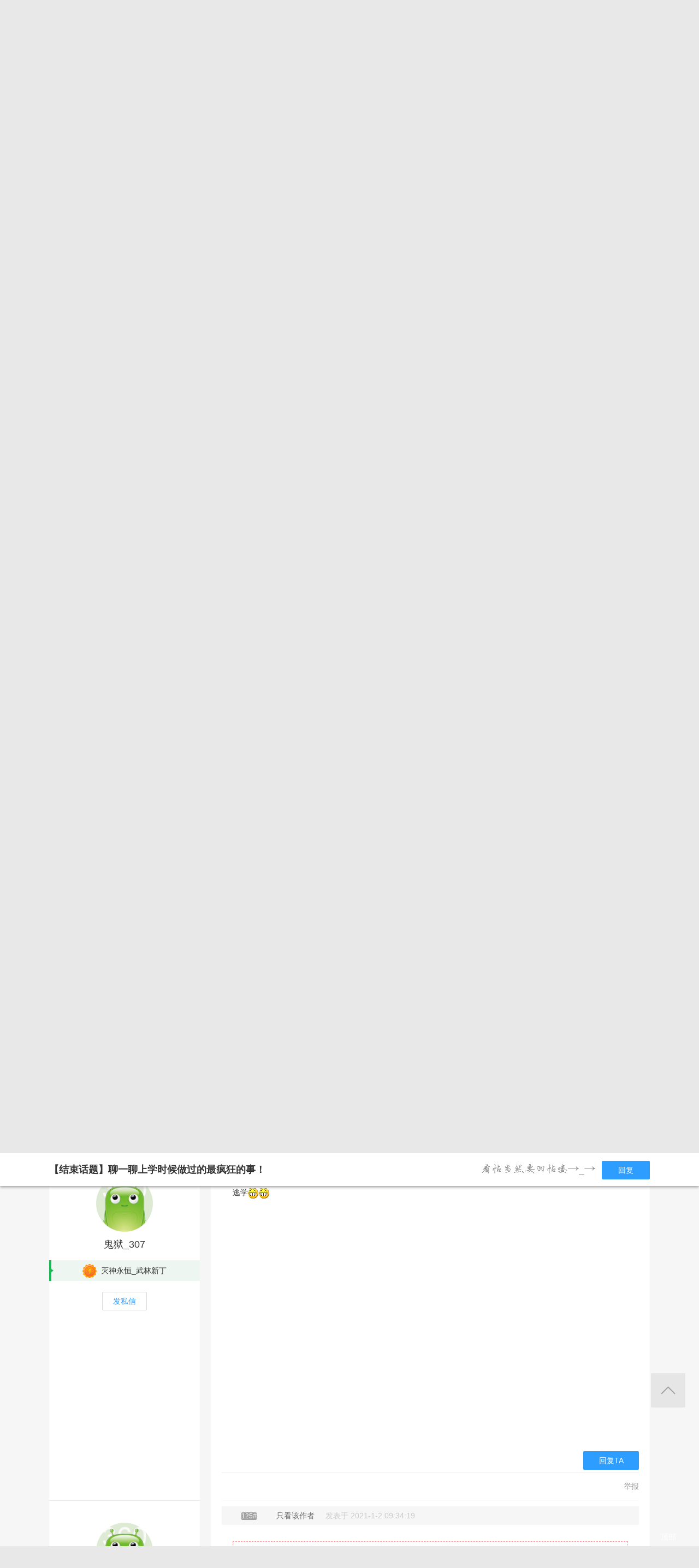

--- FILE ---
content_type: text/html; charset=utf-8
request_url: http://bbs.360game.360.cn/forum.php?mod=viewthread&tid=493139&page=13
body_size: 14418
content:

<!DOCTYPE html PUBLIC "-//W3C//DTD XHTML 1.0 Transitional//EN" "http://www.w3.org/TR/xhtml1/DTD/xhtml1-transitional.dtd">
<html xmlns="http://www.w3.org/1999/xhtml">
<head>
<meta http-equiv="Content-Type" content="text/html; charset=utf-8" />
<title>【结束话题】聊一聊上学时候做过的最疯狂的事！ - 第13页 - 玩家交流 － 神魔传说官方论坛 -  360游戏论坛 </title>
<link href="http://bbs.360game.360.cn/forum.php?mod=viewthread&tid=493139" rel="canonical" />
<meta name="keywords" content="【结束话题】聊一聊上学时候做过的最疯狂的事！" />
<meta name="description" content=" 【结束话题】聊一聊上学时候做过的最疯狂的事！ ,360游戏论坛" />
<meta name="author" content="Discuz! Team and Comsenz UI Team" />
<meta name="copyright" content="2001-2013 Comsenz Inc." />
<meta name="MSSmartTagsPreventParsing" content="True" />
<meta http-equiv="MSThemeCompatible" content="Yes" />
<base href="http://bbs.360game.360.cn/" />
    <link rel="stylesheet" type="text/css" href="data/xbox/cache/style_1_common.css?V4A" /><link rel="stylesheet" type="text/css" href="data/xbox/cache/style_1_bg.css?V4A" /><link rel="stylesheet" type="text/css" href="data/xbox/cache/style_1_forum_viewthread.css?V4A" />    <meta name="application-name" content="360游戏论坛" />
<meta name="msapplication-tooltip" content="360游戏论坛" />
<meta name="msapplication-task" content="name=论坛;action-uri=http://bbs.360game.360.cn/forum.php;icon-uri=http://bbs.360game.360.cn/static/image/common/bbs.ico" />
<link rel="archives" title="360游戏论坛" href="http://bbs.360game.360.cn/archiver/" />

    <link rel="stylesheet" type="text/css" href="http://s5.yx-s.com/!e28f1bfa/style.css" />
    <link rel="stylesheet" type="text/css" href="http://s7.qhres2.com/static/3937f4a009c16fd7.css" />
        <script type="text/javascript">var STYLEID = '1', STATICURL = 'static/', IMGDIR = 'static/image/common', VERHASH = 'V4A', charset = 'utf-8', discuz_uid = '0', cookiepre = 'gamebbs_2132_', cookiedomain = '', cookiepath = '/', showusercard = '1', attackevasive = '0', disallowfloat = 'newthread', creditnotice = '1|威望|,2|积分|', defaultstyle = '', REPORTURL = 'aHR0cDovL2Jicy4zNjBnYW1lLjM2MC5jbi9mb3J1bS5waHA/bW9kPXZpZXd0aHJlYWQmdGlkPTQ5MzEzOSZwYWdlPTEz', SITEURL = 'http://bbs.360game.360.cn/', JSPATH = 'static/js/', DYNAMICURL = '';</script>

    <script src="http://s8.yx-s.com/!58b63dd3/static/js/common.js" type="text/javascript"></script>
    <script src="http://s8.yx-s.com/!58b63dd3/static/js/jquery.js" type="text/javascript" type="text/javascript"></script>
    <script src="http://s5.qhres2.com/!4fd2f078/handlebars.min.js" type="text/javascript" type="text/javascript"></script>
    <script src="http://s6.yx-s.com/!2055be73/slider.js" type="text/javascript"></script>
<script src="http://s8.yx-s.com/!58b63dd3/static/js/forum.js" type="text/javascript"></script>

</head>

<body id="nv_forum" class="pg_viewthread" onkeydown="if(event.keyCode==27) return false;">
<div id="append_parent"></div><div id="ajaxwaitid"></div>
<div id="toptb" class="cl">
<div class="wp">
<div class="z">                    <!--<a href="javascript:;"  onclick="setHomepage('http://bbs.360game.360.cn/');">设为首页</a>-->                    <!--<a href="http://bbs.360game.360.cn/"  onclick="addFavorite(this.href, '360游戏论坛');return false;">收藏本站</a>--></div>
<div class="y">
<!--a id="switchblind" href="javascript:;" onclick="toggleBlind(this)" title="开启辅助访问" class="switchblind">开启辅助访问</a-->
<!--a href="javascript:;" id="switchwidth" onclick="widthauto(this)" title="切换到窄版" class="switchwidth">切换到窄版</a-->
                    </div>
</div>
</div>

        <ul id="myprompt_menu" class="p_pop" style="display: none;" onmousemove="showMenu({'ctrlid':'myprompt'});">
       </ul>

<div id="sslct_menu" class="cl p_pop" style="display: none;">
<span class="sslct_btn" onclick="extstyle('')" title="默认"><i></i></span><span class="sslct_btn" onclick="extstyle('./template/xboxbbs/style/t5')" title="蓝"><i style='background:#0053B9'></i></span>
<span class="sslct_btn" onclick="extstyle('./template/xboxbbs/style/t3')" title="橙"><i style='background:#FE9500'></i></span>
<span class="sslct_btn" onclick="extstyle('./template/xboxbbs/style/t1')" title="红"><i style='background:#BA350F'></i></span>
<span class="sslct_btn" onclick="extstyle('./template/xboxbbs/style/t2')" title="青"><i style='background:#429296'></i></span>
<span class="sslct_btn" onclick="extstyle('./template/xboxbbs/style/t4')" title="紫"><i style='background:#9934B7'></i></span>
</div>
<ul id="myitem_menu" class="p_pop" style="display: none;">
<li><a href="http://bbs.360game.360.cn/forum.php?mod=guide&amp;view=my">帖子</a></li>
<li><a href="http://bbs.360game.360.cn/home.php?mod=space&amp;do=favorite&amp;view=me">收藏</a></li>
<li><a href="http://bbs.360game.360.cn/home.php?mod=space&amp;do=friend">好友</a></li>
</ul><div id="qmenu_menu" class="p_pop blk" style="display: none;">
<div class="ptm pbw hm">
请 <a href="javascript:;" class="xi2" onclick="lsSubmit()"><strong>登录</strong></a> 后使用快捷导航<br />没有帐号？<a href="member.php?mod=register.php" class="xi2 xw1">注册</a>
</div>
<div id="fjump_menu" class="btda"></div></div>        <!--header-->
        <!--
        <div class="s_header">
            <div class="s_main">
                <p class="loc">
                    <a href="http://360game.360.cn" target="_blank" class="home">游戏大厅首页</a>
                </p>
            </div>
        </div>
        -->
        <!--header结束-->
        <!--导航-->
        <div class="s_menu">
            <div class="s_main clearfix" style="position:relative;">
                <a target="_blank" class="logo">360游戏中心论坛</a>
                <div class="nav clearfix">
                    <a href="http://bbs.360game.360.cn" target="_blank" data-bk="xbox-bbs-index" class="abb_btn ">论坛首页 </a>
                    <span class="m_b cur">
                        <a href="javascript:;" class="abb_btn">版块</a>
                            <div class="bor yxList clearfix all_forums" data-bk="xbox-bbs-bk">
        <p class="yx_tab">
        <span class="myList" style="display:none;margin-right:8px; padding-right:8px;"><a data-group="myforums" href="javascript:;">我常逛的</a></span>
        <span class="bbsList"  style="background:none;"><a data-group="LTLB" href="javascript:;">论坛列表</a></span>
    </p>
    <div class="yx_tag">
        <ul id="myforums" data-group="myforums" style="display:none;">
        </ul>
        <ul id="bbsList" data-group="LTLB" style="display:none">
            <li>
                <span></span>
                <p>
                                        <a href="forum-2794-2795-1.html" target="_blank">逃跑吧！少年</a>
                                        <a href="forum-2790-2792-1.html" target="_blank">三国群将传</a>
                                        <a href="forum-2786-2787-1.html" target="_blank">百战沙城</a>
                                        <a href="forum-2782-2783-1.html" target="_blank">战争策略专区</a>
                                        <a href="forum-2779-2780-1.html" target="_blank">三界</a>
                                        <a href="forum-2775-2776-1.html" target="_blank">皇上吉祥2</a>
                                        <a href="forum-2772-2773-1.html" target="_blank">梦幻花园</a>
                                        <a href="forum-2767-2770-1.html" target="_blank">双生幻想</a>
                                        <a href="forum-2766-2768-1.html" target="_blank">梦幻家园</a>
                                        <a href="forum-2763-2764-1.html" target="_blank">伏妖绘卷</a>
                                        <a href="forum-2759-2761-1.html" target="_blank">塞尔之光</a>
                                        <a href="forum-2756-2757-1.html" target="_blank">热门网络游戏综合讨论区</a>
                                        <a href="forum-2751-2754-1.html" target="_blank">冰火启示录</a>
                                        <a href="forum-2748-2749-1.html" target="_blank">七雄纷争</a>
                                        <a href="forum-2742-2746-1.html" target="_blank">仙梦奇缘</a>
                                        <a href="forum-2729-2732-1.html" target="_blank">诛仙</a>
                                        <a href="forum-2728-2730-1.html" target="_blank">青云诀2</a>
                                        <a href="forum-2724-2727-1.html" target="_blank">圣魔印</a>
                                        <a href="forum-2721-2722-1.html" target="_blank">原始传奇网页版</a>
                                        <a href="forum-2718-2719-1.html" target="_blank">新神魔大陆</a>
                                        <a href="forum-2710-2713-1.html" target="_blank">少年三国志2</a>
                                        <a href="forum-2707-2708-1.html" target="_blank">神将屠龙</a>
                                        <a href="forum-2701-2702-1.html" target="_blank">全民仙战</a>
                                        <a href="forum-2696-2699-1.html" target="_blank">天命神话</a>
                                        <a href="forum-2686-2687-1.html" target="_blank">传奇国度</a>
                                        <a href="forum-2683-2684-1.html" target="_blank">兵法三十七计</a>
                                        <a href="forum-2675-2681-1.html" target="_blank">生死狙击</a>
                                        <a href="forum-2671-2672-1.html" target="_blank">山河图志</a>
                                        <a href="forum-2656-2657-1.html" target="_blank">斗罗大陆</a>
                                        <a href="forum-2649-2651-1.html" target="_blank">战地联盟</a>
                                        <a href="forum-2635-2636-1.html" target="_blank">巅峰战舰</a>
                                        <a href="forum-2628-2629-1.html" target="_blank">英魂之刃</a>
                                        <a href="forum-2624-2625-1.html" target="_blank">巅峰坦克</a>
                                        <a href="forum-2614-2617-1.html" target="_blank">爱の福利转圈圈</a>
                                        <a href="forum-2611-2612-1.html" target="_blank">神魔传说</a>
                                        <a href="forum-2608-2610-1.html" target="_blank">神座</a>
                                        <a href="forum-2601-2602-1.html" target="_blank">热血战歌之创世</a>
                                        <a href="forum-2599-2606-1.html" target="_blank">三国群英传一统天下</a>
                                    </p>
            </li>
        </ul>
    </div>
</div>
<script id="myforums_template" type="text/x-handlebars-template">
    <li>
        <span></span>
        <p>
        {{#each this}}
            <a href="{{this.url}}" target="_blank">{{this.fname}}</a>
        {{/each}}
        </p>
    </li>
</script>
<script>
var all_forums    = [];
var ajax_load_myforums_lock = false;
var ajax_loaded   = false;
var load_myforums = function(callback){
    if( ajax_load_myforums_lock ){
        setTimeout(function(){
            if( callback&&(typeof callback=='function') ){
                load_myforums(callback);
            }else{
                load_myforums();
            }
        },1000 );
        return true;
    }
    if( ajax_loaded ){
        if( callback&&(typeof callback=='function') ){
            callback();
        }
        return true;
    }
    if(all_forums.length<=0) {
        jQuery.ajax({
            url      : '/api/api.php?c=get_myforums',
            dataType : 'json',
            "beforeSend" : function(e){
                ajax_load_myforums_lock = true;
            },
            success  : function(e){
                console.log(e,'======>')
                if( e.errno==0 && e.data && e.data.length>0 ){
                    jQuery('.myList').addClass('cur').siblings().removeClass('cur');
                    jQuery('#myforums').css('display','block').siblings().css("display",'block');
                    all_forums = e.data;
                }else{
                    jQuery('.bbsList').addClass('cur').siblings().removeClass('cur');
                    jQuery('#bbsList').css('display','block').siblings().css('display','none')
                }
                ajax_loaded = true;
                if( callback&&(typeof callback=='function') ){
                    callback();
                }
            },
            error    : function(){
            },
            complete : function(e){
                ajax_load_myforums_lock = false;
            }
        });
    }else {
        ajax_loaded = true;
        callback();
    }
}
jQuery(function(){
    var addended_myforums = false;
    var append_myforums = function(){
        if( all_forums.length>0 ){
            var myforums_template = Handlebars.compile( jQuery("#myforums_template").html() );
            jQuery("#myforums").prepend( myforums_template(all_forums) );
            jQuery(".all_forums .yx_tab span").eq(0).show().addClass("cur").siblings().removeClass("cur");
            jQuery("#myforums").show().siblings().hide();
        }
    }
    jQuery(".m_b .abb_btn").on("mouseover",function(){
        if( addended_myforums ){
            return true;
        }
        addended_myforums = true;
        //load_myforums(append_myforums);
    });
    jQuery(".all_forums .yx_tab a").on("click",function(){
        var group = jQuery(this).data("group");
        jQuery(this).parent().addClass("cur").siblings().removeClass("cur");
        jQuery(".all_forums .yx_tag ul[data-group="+group+"]").fadeIn(200).siblings().hide();
    });
    load_myforums(append_myforums);
});
</script>
                    </span>
                    <a href="/forum.php?mod=post&amp;action=newthread&amp;fid=2612" data-bk="xbox-bbs-zl" target="_blank" class="abb_btn ">发帖</a>
                    <!--
                    <a href="http://bbs.360game.360.cn/home.php?mod=space&amp;uid=0" data-bk="xbox-bbs-zl" target="_blank" class="abb_btn ">个人资料</a>
                    -->
                    </div>
                <div class="login">
                    <div class="loginBefore" id="um1"><a class="btn reg" data-bk="xbox-bbs-register" href="member.php?mod=register.php">注册</a> <a data-bk="xbox-bbs-login" class="btn" href="member.php?mod=logging&amp;action=login">登录</a> </div>
                </div>
            </div>
        </div>
        <script>
            jQuery(".m_b").hover(function(){
                jQuery(this).find(".bor").show();
            },function(){
                jQuery(this).find(".bor").hide();
            })
        </script>
        <!--导航end-->

<div class="wrap">
<script type="text/javascript">var fid = parseInt('2612'), tid = parseInt('493139');</script>

<script src="static/js/forum_viewthread.js?V4A" type="text/javascript"></script>
<script type="text/javascript">zoomstatus = parseInt(1);var imagemaxwidth = '730';var aimgcount = new Array();</script>

<div class="s_content">
<div class="s_main pt25">
  <div class="xqy">
        <div class="cate">
            <!-- <a class="sy" href="/" target="_blank">首页</a> -->
            <p>&nbsp;&nbsp;&gt;&nbsp;&nbsp;<a href="forum-2611-2612-1.html" target="_blank">神魔传说</a>&nbsp;&nbsp;&gt;&nbsp;&nbsp;【结束话题】聊一聊上学时候做过的最疯狂的事！</p>
        </div>


<div class="reply clearfix paging">
    <p class="reply_btn">
        <a onclick="showWindow('reply', 'forum.php?mod=post&action=reply&fid=2612&tid=493139')"  class="btn rep" href="javascript:;" title="回复">回复</a>
<a href="http://bbs.360game.360.cn/forum.php?mod=post&amp;action=newthread&amp;fid=2612" target="_blank" class="btn post">发表帖子</a>
    </p>
    <div class="page">
        <span class="pgb y"  ><a href="http://bbs.360game.360.cn/forum.php?gid=2611&fid=2612">返回列表</a></span>
        <div class="pg"><a href="http://bbs.360game.360.cn/forum.php?mod=viewthread&tid=493139&amp;extra=&amp;page=1" class="first">1 ...</a><a href="http://bbs.360game.360.cn/forum.php?mod=viewthread&tid=493139&amp;extra=&amp;page=12" class="prev">&nbsp;&nbsp;</a><a href="http://bbs.360game.360.cn/forum.php?mod=viewthread&tid=493139&amp;extra=&amp;page=6">6</a><a href="http://bbs.360game.360.cn/forum.php?mod=viewthread&tid=493139&amp;extra=&amp;page=7">7</a><a href="http://bbs.360game.360.cn/forum.php?mod=viewthread&tid=493139&amp;extra=&amp;page=8">8</a><a href="http://bbs.360game.360.cn/forum.php?mod=viewthread&tid=493139&amp;extra=&amp;page=9">9</a><a href="http://bbs.360game.360.cn/forum.php?mod=viewthread&tid=493139&amp;extra=&amp;page=10">10</a><a href="http://bbs.360game.360.cn/forum.php?mod=viewthread&tid=493139&amp;extra=&amp;page=11">11</a><a href="http://bbs.360game.360.cn/forum.php?mod=viewthread&tid=493139&amp;extra=&amp;page=12">12</a><strong>13</strong><a href="http://bbs.360game.360.cn/forum.php?mod=viewthread&tid=493139&amp;extra=&amp;page=14">14</a><span><input type="text" name="custompage" class="px" size="2" title="输入页码，按回车快速跳转" value="13" onkeydown="if(event.keyCode==13) {window.location='forum.php?mod=viewthread&tid=493139&amp;extra=&amp;page='+this.value;; doane(event);}" /><span title="共 14 页"> / 14 页</span></span><a href="http://bbs.360game.360.cn/forum.php?mod=viewthread&tid=493139&amp;extra=&amp;page=14" class="nxt">下一页</a></div>    </div>
</div>

<div id="postlist" class="bbsList mt20">
    <ul class="clearfix">        <li id="post_3948370"  >
             <!--用户信息-->
<div class="bbs_bg" class="plhin">
<div class="bbs_bg2 clearfix">
<div class="bbs_l bgw">
    <div class="bbs_l_scroll">
        <a class="bbs_img" href="home.php?mod=space&uid=148085557" target="_blank" title="讨厌的栗子">
            <img src="static/image/common/new_imgs/wan_noavatar_middle.jpg" alt="讨厌的栗子"/>
        </a>
        <a class="bbs_name user_group_ext_nickcolor_8309" href="home.php?mod=space&uid=148085557" title="讨厌的栗子" target="_blank">讨厌的栗子</a>
                <div class="level l1">
            <span><i class="w"><img src="http://p6.yx-s.com/d/inn/921bc111/1.png" alt="灭神永恒_武林新丁"></i>灭神永恒_武林新丁</span>
        </div>
                        <a href="http://bbs.360game.360.cn/home.php?mod=spacecp&amp;ac=pm&amp;op=showmsg&amp;handlekey=showmsg_148085557&amp;touid=148085557&amp;pmid=0&amp;daterange=2&amp;pid=3948370&amp;tid=493139" onclick="showWindow('sendpm', this.href);" title="私信" class="fsx">发私信</a>
        
                    </div>
</div>
<div class="bbs_r bgw user_group_ext_background_8309" id="pid3948370" summary="pid3948370">
                <div class="author">
                        <p class="bbs_zz">
                <a href="http://bbs.360game.360.cn/forum.php?mod=redirect&goto=findpost&ptid=493139&pid=3948370" id="postnum3948370" onclick="setCopy(this.href, '帖子地址复制成功');return false;">
                                                                                                    <span class="bbs_cate n5"> 121#</span>
                                                                                        </a>
                                                <a href="http://bbs.360game.360.cn/forum.php?mod=viewthread&amp;tid=493139&amp;page=13&amp;authorid=148085557" rel="nofollow">只看该作者</a>
                                <span class="time">发表于 2021-1-1 16:00:45</span>
            </p>
                                            </div>
        <div class="bbs_cons"><style type="text/css">.pcb{margin-right:0}</style><div class="pcb">
<div class="t_fsz">
<table cellspacing="0" cellpadding="0"><tr><td class="t_f" id="postmessage_3948370">
这两天打算怎么过？游戏or对象？这两天打算怎么过？游戏or对象？</td></tr></table>


</div>
<div id="comment_3948370" class="cm">
</div>

<div id="post_rate_div_3948370"></div>
</div>
        </div>
                                        <a class="btn reBtn" href="forum.php?mod=post&amp;action=reply&amp;fid=2612&amp;tid=493139&amp;repquote=3948370&amp;extra=&amp;page=13" onclick="showWindow('reply', this.href)">回复TA</a>
                            <div class="review">
            <p class="review_l">
                                                                                <a class="r2" href="forum.php?mod=misc&amp;action=postreview&amp;do=support&amp;tid=493139&amp;pid=3948370"  onclick="showWindow('login', this.href)" onmouseover="this.title = ($('review_support_3948370').innerHTML ? $('review_support_3948370').innerHTML : 0) + ' 人 支持'">支持 <span id="review_support_3948370"></span></a>
                <a class="r3" href="forum.php?mod=misc&amp;action=postreview&amp;do=against&amp;tid=493139&amp;pid=3948370"  onclick="showWindow('login', this.href)" onmouseover="this.title = ($('review_against_3948370').innerHTML ? $('review_against_3948370').innerHTML : 0) + ' 人 反对'">反对 <span id="review_against_3948370"></span></a>
                                            </p>
            <p class="review_r">
                                                                                                                                                                                <a href="javascript:;" onclick="showWindow('miscreport3948370', 'misc.php?mod=report&rtype=post&rid=3948370&tid=493139&fid=2612', 'get', -1);return false;">举报</a>
                                            </p>
        </div>
            </div>
</div>
</div>
        </li>        <li id="post_3948378"  >
             <!--用户信息-->
<div class="bbs_bg" class="plhin">
<div class="bbs_bg2 clearfix">
<div class="bbs_l bgw">
    <div class="bbs_l_scroll">
        <a class="bbs_img" href="home.php?mod=space&uid=3228178266" target="_blank" title="无中生有_037">
            <img src="static/image/common/new_imgs/wan_noavatar_middle.jpg" alt="无中生有_037"/>
        </a>
        <a class="bbs_name user_group_ext_nickcolor_8310" href="home.php?mod=space&uid=3228178266" title="无中生有_037" target="_blank">无中生有_037</a>
                <div class="level l1">
            <span><i class="w"><img src="http://p8.yx-s.com/d/inn/921bc111/2.png" alt="灭神永恒_江湖小虾"></i>灭神永恒_江湖小虾</span>
        </div>
                        <a href="http://bbs.360game.360.cn/home.php?mod=spacecp&amp;ac=pm&amp;op=showmsg&amp;handlekey=showmsg_3228178266&amp;touid=3228178266&amp;pmid=0&amp;daterange=2&amp;pid=3948378&amp;tid=493139" onclick="showWindow('sendpm', this.href);" title="私信" class="fsx">发私信</a>
        
                                <a href="http://bbs.360game.360.cn/home.php?mod=space&amp;uid=3228178266" target="_blank">
        <ul class="medal clearfix">
                                                <li>
                <img src="https://p2.ssl.qhimg.com/t017037c2d3d65b550b.gif" alt="圣诞愿望" id="md_3948378_318" onmouseover="showMenu({'ctrlid':this.id, 'menuid':'md_318_menu', 'pos':'12!'});">
            </li>
                                </ul>
                </a>
            </div>
</div>
<div class="bbs_r bgw user_group_ext_background_8310" id="pid3948378" summary="pid3948378">
                <div class="author">
                        <p class="bbs_zz">
                <a href="http://bbs.360game.360.cn/forum.php?mod=redirect&goto=findpost&ptid=493139&pid=3948378" id="postnum3948378" onclick="setCopy(this.href, '帖子地址复制成功');return false;">
                                                                                                    <span class="bbs_cate n5"> 122#</span>
                                                                                        </a>
                                                <a href="http://bbs.360game.360.cn/forum.php?mod=viewthread&amp;tid=493139&amp;page=13&amp;authorid=3228178266" rel="nofollow">只看该作者</a>
                                <span class="time">发表于 2021-1-1 17:20:28</span>
            </p>
                                            </div>
        <div class="bbs_cons"><div class="pcb">
<div class="t_fsz">
<table cellspacing="0" cellpadding="0"><tr><td class="t_f" id="postmessage_3948378">
在班主任面前爆粗口。</td></tr></table>


</div>
<div id="comment_3948378" class="cm">
</div>

<div id="post_rate_div_3948378"></div>
</div>
        </div>
                                        <a class="btn reBtn" href="forum.php?mod=post&amp;action=reply&amp;fid=2612&amp;tid=493139&amp;repquote=3948378&amp;extra=&amp;page=13" onclick="showWindow('reply', this.href)">回复TA</a>
                            <div class="review">
            <p class="review_l">
                                                                                <a class="r2" href="forum.php?mod=misc&amp;action=postreview&amp;do=support&amp;tid=493139&amp;pid=3948378"  onclick="showWindow('login', this.href)" onmouseover="this.title = ($('review_support_3948378').innerHTML ? $('review_support_3948378').innerHTML : 0) + ' 人 支持'">支持 <span id="review_support_3948378"></span></a>
                <a class="r3" href="forum.php?mod=misc&amp;action=postreview&amp;do=against&amp;tid=493139&amp;pid=3948378"  onclick="showWindow('login', this.href)" onmouseover="this.title = ($('review_against_3948378').innerHTML ? $('review_against_3948378').innerHTML : 0) + ' 人 反对'">反对 <span id="review_against_3948378"></span></a>
                                            </p>
            <p class="review_r">
                                                                                                                                                                                <a href="javascript:;" onclick="showWindow('miscreport3948378', 'misc.php?mod=report&rtype=post&rid=3948378&tid=493139&fid=2612', 'get', -1);return false;">举报</a>
                                            </p>
        </div>
            </div>
</div>
</div>
        </li>        <li id="post_3948410"  >
             <!--用户信息-->
<div class="bbs_bg" class="plhin">
<div class="bbs_bg2 clearfix">
<div class="bbs_l bgw">
    <div class="bbs_l_scroll">
        <a class="bbs_img" href="home.php?mod=space&uid=33482784" target="_blank" title="给力战神">
            <img src="static/image/common/new_imgs/wan_noavatar_middle.jpg" alt="给力战神"/>
        </a>
        <a class="bbs_name user_group_ext_nickcolor_8310" href="home.php?mod=space&uid=33482784" title="给力战神" target="_blank">给力战神</a>
                <div class="level l1">
            <span><i class="w"><img src="http://p8.yx-s.com/d/inn/921bc111/2.png" alt="灭神永恒_江湖小虾"></i>灭神永恒_江湖小虾</span>
        </div>
                        <a href="http://bbs.360game.360.cn/home.php?mod=spacecp&amp;ac=pm&amp;op=showmsg&amp;handlekey=showmsg_33482784&amp;touid=33482784&amp;pmid=0&amp;daterange=2&amp;pid=3948410&amp;tid=493139" onclick="showWindow('sendpm', this.href);" title="私信" class="fsx">发私信</a>
        
                                <a href="http://bbs.360game.360.cn/home.php?mod=space&amp;uid=33482784" target="_blank">
        <ul class="medal clearfix">
                                                <li>
                <img src="http://p0.ssl.qhimg.com/t01aa03cdc49656c3fe.gif" alt="鞭炮齐鸣" id="md_3948410_326" onmouseover="showMenu({'ctrlid':this.id, 'menuid':'md_326_menu', 'pos':'12!'});">
            </li>
                                </ul>
                </a>
            </div>
</div>
<div class="bbs_r bgw user_group_ext_background_8310" id="pid3948410" summary="pid3948410">
                <div class="author">
                        <p class="bbs_zz">
                <a href="http://bbs.360game.360.cn/forum.php?mod=redirect&goto=findpost&ptid=493139&pid=3948410" id="postnum3948410" onclick="setCopy(this.href, '帖子地址复制成功');return false;">
                                                                                                    <span class="bbs_cate n5"> 123#</span>
                                                                                        </a>
                                                <a href="http://bbs.360game.360.cn/forum.php?mod=viewthread&amp;tid=493139&amp;page=13&amp;authorid=33482784" rel="nofollow">只看该作者</a>
                                <span class="time">发表于 2021-1-1 23:38:23</span>
            </p>
                                            </div>
        <div class="bbs_cons"><div class="pcb">
<div class="t_fsz">
<table cellspacing="0" cellpadding="0"><tr><td class="t_f" id="postmessage_3948410">
聊一聊上学时候做过的最疯狂的事</td></tr></table>


</div>
<div id="comment_3948410" class="cm">
</div>

<div id="post_rate_div_3948410"></div>
</div>
        </div>
                                        <a class="btn reBtn" href="forum.php?mod=post&amp;action=reply&amp;fid=2612&amp;tid=493139&amp;repquote=3948410&amp;extra=&amp;page=13" onclick="showWindow('reply', this.href)">回复TA</a>
                            <div class="review">
            <p class="review_l">
                                                                                <a class="r2" href="forum.php?mod=misc&amp;action=postreview&amp;do=support&amp;tid=493139&amp;pid=3948410"  onclick="showWindow('login', this.href)" onmouseover="this.title = ($('review_support_3948410').innerHTML ? $('review_support_3948410').innerHTML : 0) + ' 人 支持'">支持 <span id="review_support_3948410"></span></a>
                <a class="r3" href="forum.php?mod=misc&amp;action=postreview&amp;do=against&amp;tid=493139&amp;pid=3948410"  onclick="showWindow('login', this.href)" onmouseover="this.title = ($('review_against_3948410').innerHTML ? $('review_against_3948410').innerHTML : 0) + ' 人 反对'">反对 <span id="review_against_3948410"></span></a>
                                            </p>
            <p class="review_r">
                                                                                                                                                                                <a href="javascript:;" onclick="showWindow('miscreport3948410', 'misc.php?mod=report&rtype=post&rid=3948410&tid=493139&fid=2612', 'get', -1);return false;">举报</a>
                                            </p>
        </div>
            </div>
</div>
</div>
        </li>        <li id="post_3948441"  >
             <!--用户信息-->
<div class="bbs_bg" class="plhin">
<div class="bbs_bg2 clearfix">
<div class="bbs_l bgw">
    <div class="bbs_l_scroll">
        <a class="bbs_img" href="home.php?mod=space&uid=3270660563" target="_blank" title="鬼狱_307">
            <img src="static/image/common/new_imgs/wan_noavatar_middle.jpg" alt="鬼狱_307"/>
        </a>
        <a class="bbs_name user_group_ext_nickcolor_8309" href="home.php?mod=space&uid=3270660563" title="鬼狱_307" target="_blank">鬼狱_307</a>
                <div class="level l1">
            <span><i class="w"><img src="http://p6.yx-s.com/d/inn/921bc111/1.png" alt="灭神永恒_武林新丁"></i>灭神永恒_武林新丁</span>
        </div>
                        <a href="http://bbs.360game.360.cn/home.php?mod=spacecp&amp;ac=pm&amp;op=showmsg&amp;handlekey=showmsg_3270660563&amp;touid=3270660563&amp;pmid=0&amp;daterange=2&amp;pid=3948441&amp;tid=493139" onclick="showWindow('sendpm', this.href);" title="私信" class="fsx">发私信</a>
        
                    </div>
</div>
<div class="bbs_r bgw user_group_ext_background_8309" id="pid3948441" summary="pid3948441">
                <div class="author">
                        <p class="bbs_zz">
                <a href="http://bbs.360game.360.cn/forum.php?mod=redirect&goto=findpost&ptid=493139&pid=3948441" id="postnum3948441" onclick="setCopy(this.href, '帖子地址复制成功');return false;">
                                                                                                    <span class="bbs_cate n5"> 124#</span>
                                                                                        </a>
                                                <a href="http://bbs.360game.360.cn/forum.php?mod=viewthread&amp;tid=493139&amp;page=13&amp;authorid=3270660563" rel="nofollow">只看该作者</a>
                                <span class="time">发表于 2021-1-2 09:03:49</span>
            </p>
                                            </div>
        <div class="bbs_cons"><div class="pcb">
<div class="t_fsz">
<table cellspacing="0" cellpadding="0"><tr><td class="t_f" id="postmessage_3948441">
逃学<img src="static/image/smiley/default/lol.gif" smilieid="12" border="0" alt="" /><img src="static/image/smiley/default/lol.gif" smilieid="12" border="0" alt="" /></td></tr></table>


</div>
<div id="comment_3948441" class="cm">
</div>

<div id="post_rate_div_3948441"></div>
</div>
        </div>
                                        <a class="btn reBtn" href="forum.php?mod=post&amp;action=reply&amp;fid=2612&amp;tid=493139&amp;repquote=3948441&amp;extra=&amp;page=13" onclick="showWindow('reply', this.href)">回复TA</a>
                            <div class="review">
            <p class="review_l">
                                                                                            </p>
            <p class="review_r">
                                                                                                                                                                                <a href="javascript:;" onclick="showWindow('miscreport3948441', 'misc.php?mod=report&rtype=post&rid=3948441&tid=493139&fid=2612', 'get', -1);return false;">举报</a>
                                            </p>
        </div>
            </div>
</div>
</div>
        </li>        <li id="post_3948449"  >
             <!--用户信息-->
<div class="bbs_bg" class="plhin">
<div class="bbs_bg2 clearfix">
<div class="bbs_l bgw">
    <div class="bbs_l_scroll">
        <a class="bbs_img" href="home.php?mod=space&uid=80528018" target="_blank" title="无名小巫师">
            <img src="static/image/common/new_imgs/wan_noavatar_middle.jpg" alt="无名小巫师"/>
        </a>
        <a class="bbs_name user_group_ext_nickcolor_4" href="home.php?mod=space&uid=80528018" title="无名小巫师" target="_blank">无名小巫师</a>
                <div class="level l1">
            <span><i class="w"><img src="http://p5.yx-s.com/d/inn/dcb85c59/4.png" alt="禁止发言"></i>禁止发言</span>
        </div>
                        <a href="http://bbs.360game.360.cn/home.php?mod=spacecp&amp;ac=pm&amp;op=showmsg&amp;handlekey=showmsg_80528018&amp;touid=80528018&amp;pmid=0&amp;daterange=2&amp;pid=3948449&amp;tid=493139" onclick="showWindow('sendpm', this.href);" title="私信" class="fsx">发私信</a>
        
                    </div>
</div>
<div class="bbs_r bgw user_group_ext_background_4" id="pid3948449" summary="pid3948449">
                <div class="author">
                        <p class="bbs_zz">
                <a href="http://bbs.360game.360.cn/forum.php?mod=redirect&goto=findpost&ptid=493139&pid=3948449" id="postnum3948449" onclick="setCopy(this.href, '帖子地址复制成功');return false;">
                                                                                                    <span class="bbs_cate n5"> 125#</span>
                                                                                        </a>
                                                <a href="http://bbs.360game.360.cn/forum.php?mod=viewthread&amp;tid=493139&amp;page=13&amp;authorid=80528018" rel="nofollow">只看该作者</a>
                                <span class="time">发表于 2021-1-2 09:34:19</span>
            </p>
                                            </div>
        <div class="bbs_cons"><div class="pcb">
<div class="locked">提示: <em>作者被禁止或删除 内容自动屏蔽</em></div>
</div>
        </div>
                                        <a class="btn reBtn" href="forum.php?mod=post&amp;action=reply&amp;fid=2612&amp;tid=493139&amp;repquote=3948449&amp;extra=&amp;page=13" onclick="showWindow('reply', this.href)">回复TA</a>
                            <div class="review">
            <p class="review_l">
                                                                                <a class="r2" href="forum.php?mod=misc&amp;action=postreview&amp;do=support&amp;tid=493139&amp;pid=3948449"  onclick="showWindow('login', this.href)" onmouseover="this.title = ($('review_support_3948449').innerHTML ? $('review_support_3948449').innerHTML : 0) + ' 人 支持'">支持 <span id="review_support_3948449"></span></a>
                <a class="r3" href="forum.php?mod=misc&amp;action=postreview&amp;do=against&amp;tid=493139&amp;pid=3948449"  onclick="showWindow('login', this.href)" onmouseover="this.title = ($('review_against_3948449').innerHTML ? $('review_against_3948449').innerHTML : 0) + ' 人 反对'">反对 <span id="review_against_3948449"></span></a>
                                            </p>
            <p class="review_r">
                                                                                                                                                                                <a href="javascript:;" onclick="showWindow('miscreport3948449', 'misc.php?mod=report&rtype=post&rid=3948449&tid=493139&fid=2612', 'get', -1);return false;">举报</a>
                                            </p>
        </div>
            </div>
</div>
</div>
        </li>        <li id="post_3948460"  >
             <!--用户信息-->
<div class="bbs_bg" class="plhin">
<div class="bbs_bg2 clearfix">
<div class="bbs_l bgw">
    <div class="bbs_l_scroll">
        <a class="bbs_img" href="home.php?mod=space&uid=3276214117" target="_blank" title="躲猫猫888">
            <img src="static/image/common/new_imgs/wan_noavatar_middle.jpg" alt="躲猫猫888"/>
        </a>
        <a class="bbs_name user_group_ext_nickcolor_8309" href="home.php?mod=space&uid=3276214117" title="躲猫猫888" target="_blank">躲猫猫888</a>
                <div class="level l1">
            <span><i class="w"><img src="http://p6.yx-s.com/d/inn/921bc111/1.png" alt="灭神永恒_武林新丁"></i>灭神永恒_武林新丁</span>
        </div>
                        <a href="http://bbs.360game.360.cn/home.php?mod=spacecp&amp;ac=pm&amp;op=showmsg&amp;handlekey=showmsg_3276214117&amp;touid=3276214117&amp;pmid=0&amp;daterange=2&amp;pid=3948460&amp;tid=493139" onclick="showWindow('sendpm', this.href);" title="私信" class="fsx">发私信</a>
        
                                <a href="http://bbs.360game.360.cn/home.php?mod=space&amp;uid=3276214117" target="_blank">
        <ul class="medal clearfix">
                                                <li>
                <img src="https://p2.ssl.qhimg.com/t017037c2d3d65b550b.gif" alt="圣诞愿望" id="md_3948460_318" onmouseover="showMenu({'ctrlid':this.id, 'menuid':'md_318_menu', 'pos':'12!'});">
            </li>
                                </ul>
                </a>
            </div>
</div>
<div class="bbs_r bgw user_group_ext_background_8309" id="pid3948460" summary="pid3948460">
                <div class="author">
                        <p class="bbs_zz">
                <a href="http://bbs.360game.360.cn/forum.php?mod=redirect&goto=findpost&ptid=493139&pid=3948460" id="postnum3948460" onclick="setCopy(this.href, '帖子地址复制成功');return false;">
                                                                                                    <span class="bbs_cate n5"> 126#</span>
                                                                                        </a>
                                                <a href="http://bbs.360game.360.cn/forum.php?mod=viewthread&amp;tid=493139&amp;page=13&amp;authorid=3276214117" rel="nofollow">只看该作者</a>
                                <span class="time">发表于 2021-1-2 11:06:26</span>
            </p>
                                            </div>
        <div class="bbs_cons"><div class="pcb">
<div class="t_fsz">
<table cellspacing="0" cellpadding="0"><tr><td class="t_f" id="postmessage_3948460">
有次活动截图没截好，版主回复还是发了奖励</td></tr></table>


</div>
<div id="comment_3948460" class="cm">
</div>

<div id="post_rate_div_3948460"></div>
</div>
        </div>
                                        <a class="btn reBtn" href="forum.php?mod=post&amp;action=reply&amp;fid=2612&amp;tid=493139&amp;repquote=3948460&amp;extra=&amp;page=13" onclick="showWindow('reply', this.href)">回复TA</a>
                            <div class="review">
            <p class="review_l">
                                                                                <a class="r2" href="forum.php?mod=misc&amp;action=postreview&amp;do=support&amp;tid=493139&amp;pid=3948460"  onclick="showWindow('login', this.href)" onmouseover="this.title = ($('review_support_3948460').innerHTML ? $('review_support_3948460').innerHTML : 0) + ' 人 支持'">支持 <span id="review_support_3948460"></span></a>
                <a class="r3" href="forum.php?mod=misc&amp;action=postreview&amp;do=against&amp;tid=493139&amp;pid=3948460"  onclick="showWindow('login', this.href)" onmouseover="this.title = ($('review_against_3948460').innerHTML ? $('review_against_3948460').innerHTML : 0) + ' 人 反对'">反对 <span id="review_against_3948460"></span></a>
                                            </p>
            <p class="review_r">
                                                                                                                                                                                <a href="javascript:;" onclick="showWindow('miscreport3948460', 'misc.php?mod=report&rtype=post&rid=3948460&tid=493139&fid=2612', 'get', -1);return false;">举报</a>
                                            </p>
        </div>
            </div>
</div>
</div>
        </li>        <li id="post_3948483"  >
             <!--用户信息-->
<div class="bbs_bg" class="plhin">
<div class="bbs_bg2 clearfix">
<div class="bbs_l bgw">
    <div class="bbs_l_scroll">
        <a class="bbs_img" href="home.php?mod=space&uid=142939534" target="_blank" title="悠悠.星空">
            <img src="static/image/common/new_imgs/wan_noavatar_middle.jpg" alt="悠悠.星空"/>
        </a>
        <a class="bbs_name user_group_ext_nickcolor_8311" href="home.php?mod=space&uid=142939534" title="悠悠.星空" target="_blank">悠悠.星空</a>
                <div class="level l1">
            <span><i class="w"><img src="http://p9.yx-s.com/d/inn/921bc111/3.png" alt="灭神永恒_后起之秀"></i><font color="#3366FF">灭神永恒_后起之秀</font></span>
        </div>
                        <a href="http://bbs.360game.360.cn/home.php?mod=spacecp&amp;ac=pm&amp;op=showmsg&amp;handlekey=showmsg_142939534&amp;touid=142939534&amp;pmid=0&amp;daterange=2&amp;pid=3948483&amp;tid=493139" onclick="showWindow('sendpm', this.href);" title="私信" class="fsx">发私信</a>
        
                    </div>
</div>
<div class="bbs_r bgw user_group_ext_background_8311" id="pid3948483" summary="pid3948483">
                <div class="author">
                        <p class="bbs_zz">
                <a href="http://bbs.360game.360.cn/forum.php?mod=redirect&goto=findpost&ptid=493139&pid=3948483" id="postnum3948483" onclick="setCopy(this.href, '帖子地址复制成功');return false;">
                                                                                                    <span class="bbs_cate n5"> 127#</span>
                                                                                        </a>
                                                <a href="http://bbs.360game.360.cn/forum.php?mod=viewthread&amp;tid=493139&amp;page=13&amp;authorid=142939534" rel="nofollow">只看该作者</a>
                                <span class="time">发表于 2021-1-2 13:02:25</span>
            </p>
                                            </div>
        <div class="bbs_cons"><div class="pcb">
<div class="t_fsz">
<table cellspacing="0" cellpadding="0"><tr><td class="t_f" id="postmessage_3948483">
挨打了....</td></tr></table>


</div>
<div id="comment_3948483" class="cm">
</div>

<div id="post_rate_div_3948483"></div>
</div>
        </div>
                                        <a class="btn reBtn" href="forum.php?mod=post&amp;action=reply&amp;fid=2612&amp;tid=493139&amp;repquote=3948483&amp;extra=&amp;page=13" onclick="showWindow('reply', this.href)">回复TA</a>
                            <div class="review">
            <p class="review_l">
                                                                                            </p>
            <p class="review_r">
                                                                                                                                                                                <a href="javascript:;" onclick="showWindow('miscreport3948483', 'misc.php?mod=report&rtype=post&rid=3948483&tid=493139&fid=2612', 'get', -1);return false;">举报</a>
                                            </p>
        </div>
            </div>
</div>
</div>
        </li>        <li id="post_3948505"  >
             <!--用户信息-->
<div class="bbs_bg" class="plhin">
<div class="bbs_bg2 clearfix">
<div class="bbs_l bgw">
    <div class="bbs_l_scroll">
        <a class="bbs_img" href="home.php?mod=space&uid=159425507" target="_blank" title="Crow韩">
            <img src="static/image/common/new_imgs/wan_noavatar_middle.jpg" alt="Crow韩"/>
        </a>
        <a class="bbs_name user_group_ext_nickcolor_8311" href="home.php?mod=space&uid=159425507" title="Crow韩" target="_blank">Crow韩</a>
                <div class="level l1">
            <span><i class="w"><img src="http://p9.yx-s.com/d/inn/921bc111/3.png" alt="灭神永恒_后起之秀"></i><font color="#3366FF">灭神永恒_后起之秀</font></span>
        </div>
                        <a href="http://bbs.360game.360.cn/home.php?mod=spacecp&amp;ac=pm&amp;op=showmsg&amp;handlekey=showmsg_159425507&amp;touid=159425507&amp;pmid=0&amp;daterange=2&amp;pid=3948505&amp;tid=493139" onclick="showWindow('sendpm', this.href);" title="私信" class="fsx">发私信</a>
        
                    </div>
</div>
<div class="bbs_r bgw user_group_ext_background_8311" id="pid3948505" summary="pid3948505">
                <div class="author">
                        <p class="bbs_zz">
                <a href="http://bbs.360game.360.cn/forum.php?mod=redirect&goto=findpost&ptid=493139&pid=3948505" id="postnum3948505" onclick="setCopy(this.href, '帖子地址复制成功');return false;">
                                                                                                    <span class="bbs_cate n5"> 128#</span>
                                                                                        </a>
                                                <a href="http://bbs.360game.360.cn/forum.php?mod=viewthread&amp;tid=493139&amp;page=13&amp;authorid=159425507" rel="nofollow">只看该作者</a>
                                <span class="time">发表于 2021-1-2 16:09:40</span>
            </p>
                                            </div>
        <div class="bbs_cons"><div class="pcb">
<div class="t_fsz">
<table cellspacing="0" cellpadding="0"><tr><td class="t_f" id="postmessage_3948505">
一下午用掉了一盒TT<img src="static/image/smiley/default/shy.gif" smilieid="8" border="0" alt="" /></td></tr></table>


</div>
<div id="comment_3948505" class="cm">
</div>

<div id="post_rate_div_3948505"></div>
</div>
        </div>
                                        <a class="btn reBtn" href="forum.php?mod=post&amp;action=reply&amp;fid=2612&amp;tid=493139&amp;repquote=3948505&amp;extra=&amp;page=13" onclick="showWindow('reply', this.href)">回复TA</a>
                            <div class="review">
            <p class="review_l">
                                                                                <a class="r2" href="forum.php?mod=misc&amp;action=postreview&amp;do=support&amp;tid=493139&amp;pid=3948505"  onclick="showWindow('login', this.href)" onmouseover="this.title = ($('review_support_3948505').innerHTML ? $('review_support_3948505').innerHTML : 0) + ' 人 支持'">支持 <span id="review_support_3948505"></span></a>
                <a class="r3" href="forum.php?mod=misc&amp;action=postreview&amp;do=against&amp;tid=493139&amp;pid=3948505"  onclick="showWindow('login', this.href)" onmouseover="this.title = ($('review_against_3948505').innerHTML ? $('review_against_3948505').innerHTML : 0) + ' 人 反对'">反对 <span id="review_against_3948505"></span></a>
                                            </p>
            <p class="review_r">
                                                                                                                                                                                <a href="javascript:;" onclick="showWindow('miscreport3948505', 'misc.php?mod=report&rtype=post&rid=3948505&tid=493139&fid=2612', 'get', -1);return false;">举报</a>
                                            </p>
        </div>
            </div>
</div>
</div>
        </li>        <li id="post_3948529"  >
             <!--用户信息-->
<div class="bbs_bg" class="plhin">
<div class="bbs_bg2 clearfix">
<div class="bbs_l bgw">
    <div class="bbs_l_scroll">
        <a class="bbs_img" href="home.php?mod=space&uid=247895884" target="_blank" title="q62625837">
            <img src="static/image/common/new_imgs/wan_noavatar_middle.jpg" alt="q62625837"/>
        </a>
        <a class="bbs_name user_group_ext_nickcolor_8310" href="home.php?mod=space&uid=247895884" title="q62625837" target="_blank">q62625837</a>
                <div class="level l1">
            <span><i class="w"><img src="http://p8.yx-s.com/d/inn/921bc111/2.png" alt="灭神永恒_江湖小虾"></i>灭神永恒_江湖小虾</span>
        </div>
                        <a href="http://bbs.360game.360.cn/home.php?mod=spacecp&amp;ac=pm&amp;op=showmsg&amp;handlekey=showmsg_247895884&amp;touid=247895884&amp;pmid=0&amp;daterange=2&amp;pid=3948529&amp;tid=493139" onclick="showWindow('sendpm', this.href);" title="私信" class="fsx">发私信</a>
        
                    </div>
</div>
<div class="bbs_r bgw user_group_ext_background_8310" id="pid3948529" summary="pid3948529">
                <div class="author">
                        <p class="bbs_zz">
                <a href="http://bbs.360game.360.cn/forum.php?mod=redirect&goto=findpost&ptid=493139&pid=3948529" id="postnum3948529" onclick="setCopy(this.href, '帖子地址复制成功');return false;">
                                                                                                    <span class="bbs_cate n5"> 129#</span>
                                                                                        </a>
                                                <a href="http://bbs.360game.360.cn/forum.php?mod=viewthread&amp;tid=493139&amp;page=13&amp;authorid=247895884" rel="nofollow">只看该作者</a>
                                <span class="time">发表于 2021-1-2 20:21:38</span>
            </p>
                                            </div>
        <div class="bbs_cons"><div class="pcb">
<div class="t_fsz">
<table cellspacing="0" cellpadding="0"><tr><td class="t_f" id="postmessage_3948529">
逃学上网通宵打游戏</td></tr></table>


</div>
<div id="comment_3948529" class="cm">
</div>

<div id="post_rate_div_3948529"></div>
</div>
        </div>
                                        <a class="btn reBtn" href="forum.php?mod=post&amp;action=reply&amp;fid=2612&amp;tid=493139&amp;repquote=3948529&amp;extra=&amp;page=13" onclick="showWindow('reply', this.href)">回复TA</a>
                            <div class="review">
            <p class="review_l">
                                                                                <a class="r2" href="forum.php?mod=misc&amp;action=postreview&amp;do=support&amp;tid=493139&amp;pid=3948529"  onclick="showWindow('login', this.href)" onmouseover="this.title = ($('review_support_3948529').innerHTML ? $('review_support_3948529').innerHTML : 0) + ' 人 支持'">支持 <span id="review_support_3948529"></span></a>
                <a class="r3" href="forum.php?mod=misc&amp;action=postreview&amp;do=against&amp;tid=493139&amp;pid=3948529"  onclick="showWindow('login', this.href)" onmouseover="this.title = ($('review_against_3948529').innerHTML ? $('review_against_3948529').innerHTML : 0) + ' 人 反对'">反对 <span id="review_against_3948529"></span></a>
                                            </p>
            <p class="review_r">
                                                                                                                                                                                <a href="javascript:;" onclick="showWindow('miscreport3948529', 'misc.php?mod=report&rtype=post&rid=3948529&tid=493139&fid=2612', 'get', -1);return false;">举报</a>
                                            </p>
        </div>
            </div>
</div>
</div>
        </li>        <li id="post_3948547"  >
             <!--用户信息-->
<div class="bbs_bg" class="plhin">
<div class="bbs_bg2 clearfix">
<div class="bbs_l bgw">
    <div class="bbs_l_scroll">
        <a class="bbs_img" href="home.php?mod=space&uid=53622851" target="_blank" title="情义双绝">
            <img src="static/image/common/new_imgs/wan_noavatar_middle.jpg" alt="情义双绝"/>
        </a>
        <a class="bbs_name user_group_ext_nickcolor_8309" href="home.php?mod=space&uid=53622851" title="情义双绝" target="_blank">情义双绝</a>
                <div class="level l1">
            <span><i class="w"><img src="http://p6.yx-s.com/d/inn/921bc111/1.png" alt="灭神永恒_武林新丁"></i>灭神永恒_武林新丁</span>
        </div>
                        <a href="http://bbs.360game.360.cn/home.php?mod=spacecp&amp;ac=pm&amp;op=showmsg&amp;handlekey=showmsg_53622851&amp;touid=53622851&amp;pmid=0&amp;daterange=2&amp;pid=3948547&amp;tid=493139" onclick="showWindow('sendpm', this.href);" title="私信" class="fsx">发私信</a>
        
                    </div>
</div>
<div class="bbs_r bgw user_group_ext_background_8309" id="pid3948547" summary="pid3948547">
                <div class="author">
                        <p class="bbs_zz">
                <a href="http://bbs.360game.360.cn/forum.php?mod=redirect&goto=findpost&ptid=493139&pid=3948547" id="postnum3948547" onclick="setCopy(this.href, '帖子地址复制成功');return false;">
                                                                                                    <span class="bbs_cate n5"> 130#</span>
                                                                                        </a>
                                                <a href="http://bbs.360game.360.cn/forum.php?mod=viewthread&amp;tid=493139&amp;page=13&amp;authorid=53622851" rel="nofollow">只看该作者</a>
                                <span class="time">发表于 2021-1-2 21:47:08</span>
            </p>
                                            </div>
        <div class="bbs_cons"><div class="pcb">
<div class="t_fsz">
<table cellspacing="0" cellpadding="0"><tr><td class="t_f" id="postmessage_3948547">
逃课出去打台球</td></tr></table>


</div>
<div id="comment_3948547" class="cm">
</div>

<div id="post_rate_div_3948547"></div>
</div>
        </div>
                                        <a class="btn reBtn" href="forum.php?mod=post&amp;action=reply&amp;fid=2612&amp;tid=493139&amp;repquote=3948547&amp;extra=&amp;page=13" onclick="showWindow('reply', this.href)">回复TA</a>
                            <div class="review">
            <p class="review_l">
                                                                                <a class="r2" href="forum.php?mod=misc&amp;action=postreview&amp;do=support&amp;tid=493139&amp;pid=3948547"  onclick="showWindow('login', this.href)" onmouseover="this.title = ($('review_support_3948547').innerHTML ? $('review_support_3948547').innerHTML : 0) + ' 人 支持'">支持 <span id="review_support_3948547"></span></a>
                <a class="r3" href="forum.php?mod=misc&amp;action=postreview&amp;do=against&amp;tid=493139&amp;pid=3948547"  onclick="showWindow('login', this.href)" onmouseover="this.title = ($('review_against_3948547').innerHTML ? $('review_against_3948547').innerHTML : 0) + ' 人 反对'">反对 <span id="review_against_3948547"></span></a>
                                            </p>
            <p class="review_r">
                                                                                                                                                                                <a href="javascript:;" onclick="showWindow('miscreport3948547', 'misc.php?mod=report&rtype=post&rid=3948547&tid=493139&fid=2612', 'get', -1);return false;">举报</a>
                                            </p>
        </div>
            </div>
</div>
</div>
        </li>    </ul>
<div id="postlistreply" class="pl"><div id="post_new" class="viewthread_table" style="display: none"></div></div>
    <div class="cate_con">
        <div class="cate_con_l bgw"></div>
        <div class="cate_con_r bgw">
            <div class="reply clearfix paging">
                <div class="page">
                    <span class="pgb y"  ><a href="http://bbs.360game.360.cn/forum.php?gid=2611&fid=2612">返回列表</a></span>
                    <div class="pg"><a href="http://bbs.360game.360.cn/forum.php?mod=viewthread&tid=493139&amp;extra=&amp;page=1" class="first">1 ...</a><a href="http://bbs.360game.360.cn/forum.php?mod=viewthread&tid=493139&amp;extra=&amp;page=12" class="prev">&nbsp;&nbsp;</a><a href="http://bbs.360game.360.cn/forum.php?mod=viewthread&tid=493139&amp;extra=&amp;page=6">6</a><a href="http://bbs.360game.360.cn/forum.php?mod=viewthread&tid=493139&amp;extra=&amp;page=7">7</a><a href="http://bbs.360game.360.cn/forum.php?mod=viewthread&tid=493139&amp;extra=&amp;page=8">8</a><a href="http://bbs.360game.360.cn/forum.php?mod=viewthread&tid=493139&amp;extra=&amp;page=9">9</a><a href="http://bbs.360game.360.cn/forum.php?mod=viewthread&tid=493139&amp;extra=&amp;page=10">10</a><a href="http://bbs.360game.360.cn/forum.php?mod=viewthread&tid=493139&amp;extra=&amp;page=11">11</a><a href="http://bbs.360game.360.cn/forum.php?mod=viewthread&tid=493139&amp;extra=&amp;page=12">12</a><strong>13</strong><a href="http://bbs.360game.360.cn/forum.php?mod=viewthread&tid=493139&amp;extra=&amp;page=14">14</a><span><input type="text" name="custompage" class="px" size="2" title="输入页码，按回车快速跳转" value="13" onkeydown="if(event.keyCode==13) {window.location='forum.php?mod=viewthread&tid=493139&amp;extra=&amp;page='+this.value;; doane(event);}" /><span title="共 14 页"> / 14 页</span></span><a href="http://bbs.360game.360.cn/forum.php?mod=viewthread&tid=493139&amp;extra=&amp;page=14" class="nxt">下一页</a></div>                </div>
            </div>
        </div>
    </div>
</div>

<form method="post" autocomplete="off" name="modactions" id="modactions">
<input type="hidden" name="formhash" value="51f6f6d9" />
<input type="hidden" name="optgroup" />
<input type="hidden" name="operation" />
<input type="hidden" name="listextra" value="" />
<input type="hidden" name="page" value="13" />
</form>


<!--[diy=diyfastposttop]--><div id="diyfastposttop" class="area"></div><!--[/diy]-->
<script type="text/javascript">
var postminchars = parseInt('10');
var postmaxchars = parseInt('20000');
var disablepostctrl = parseInt('0');
</script>

<div id="f_pst" class="htz clearfix">
    <div class="htz_l">
        <a href="http://bbs.360game.360.cn/home.php?mod=space&amp;uid=0" target="_blank">
            <img src="static/image/common/new_imgs/wan_noavatar_middle.jpg" alt="">        </a>
    </div>
    <div class="htz_r">
        <form method="post" autocomplete="off" id="fastpostform" action="forum.php?mod=post&amp;action=reply&amp;fid=2612&amp;tid=493139&amp;extra=&amp;replysubmit=yes&amp;infloat=yes&amp;handlekey=fastpost" onSubmit="return fastpostvalidate(this)">
                        <table cellspacing="0" cellpadding="0" width="804">
                <tr>
                    <!--td class="pls">
                                                            </td-->
                    <td class="plc">
                                                
                        <span id="fastpostreturn"></span>

                        
                        <div class="cl">
                            <div id="fastsmiliesdiv" class="y"><div id="fastsmiliesdiv_data"><div id="fastsmilies"></div></div></div>                            <div class="hasfsl" id="fastposteditor">
                                <div class="tedt mtn">
                                    <div class="bar">
                                        <span class="y">
                                                                                        <a href="http://bbs.360game.360.cn/forum.php?mod=post&amp;action=reply&amp;fid=2612&amp;tid=493139" onclick="return switchAdvanceMode(this.href)">高级模式</a>
                                        </span>
                                                                                                                        <script src="static/js/seditor.js?V4A" type="text/javascript"></script>
<div class="fpd">
<a href="javascript:;" title="文字加粗" class="fbld">B</a>
<a href="javascript:;" title="设置文字颜色" class="fclr" id="fastpostforecolor">Color</a>
<a id="fastposturl" href="javascript:;" title="添加链接" class="flnk">Link</a>
<a id="fastpostquote" href="javascript:;" title="引用" class="fqt">Quote</a>
<a id="fastpostcode" href="javascript:;" title="代码" class="fcd">Code</a>
<a href="javascript:;" class="fsml" id="fastpostsml">Smilies</a>
</div>                                    </div>
                                    <div class="area">
                                                                                <div class="pt hm">
                                                                                                                                    您需要登录后才可以回帖 <a href="member.php?mod=logging&amp;action=login" onclick="showWindow('login', this.href)" class="xi2">登录</a> | <a href="member.php?mod=register.php" class="xi2">注册</a>
                                                                                                                                                                            </div>
                                                                            </div>
                                </div>
                            </div>
                        </div>
                        <div id="seccheck_fastpost">
                                                    </div>

                        
                        <input type="hidden" name="formhash" value="51f6f6d9" />
                        <input type="hidden" name="usesig" value="" />
                        <input type="hidden" name="subject" value="  " />
                        <p class="ptm pnpost">
                                                        <button type="button" onclick="showWindow('login', 'member.php?mod=logging&action=login&guestmessage=yes')" name="replysubmit" id="fastpostsubmit" class="pn pnc vm" value="replysubmit" tabindex="5"><strong>发表回复</strong></button>
                                                                                                                <label for="fastpostrefresh"><input id="fastpostrefresh" type="checkbox" class="pc" />回帖后跳转到最后一页</label>
                            <script type="text/javascript">if(getcookie('fastpostrefresh') == 1) {$('fastpostrefresh').checked=true;}</script>
                                                    </p>
                                            </td>
                </tr>
            </table>
                    </form>
    </div>
</div>


<div id="md_318_menu" class="tip tip_4" style="display: none;">
<div class="tip_horn"></div>
<div class="tip_c">
<h4>圣诞愿望</h4>
<p>圣诞许愿活动发放</p>
</div>
</div>
<div id="md_326_menu" class="tip tip_4" style="display: none;">
<div class="tip_horn"></div>
<div class="tip_c">
<h4>鞭炮齐鸣</h4>
<p>春节活动勋章</p>
</div>
</div>
<script type="text/javascript">
new lazyload();
</script>
<script type="text/javascript">document.onkeyup = function(e){keyPageScroll(e, 1, 1, 'forum.php?mod=viewthread&tid=493139', 13);}</script>
</div>

<!--<div class="wp mtn">-->
<!--[diy=diy3]--><div id="diy3" class="area"></div><!--[/diy]-->
<!--</div>-->

<script type="text/javascript">
function succeedhandle_followmod(url, msg, values) {
var fObj = $('followmod_'+values['fuid']);
if(values['type'] == 'add') {
fObj.innerHTML = '不收听';
fObj.href = 'home.php?mod=spacecp&ac=follow&op=del&fuid='+values['fuid'];
} else if(values['type'] == 'del') {
fObj.innerHTML = '收听TA';
fObj.href = 'home.php?mod=spacecp&ac=follow&op=add&hash=51f6f6d9&fuid='+values['fuid'];
}
}
fixed_avatar([3948370,3948378,3948410,3948441,3948449,3948460,3948483,3948505,3948529,3948547], 1);
</script>
<style>
    .userInfo_img{width:102px;height:102px;}
    .userInfo .userPhoto_img_mask_star {
        left: -25px;
        top: -5px;
        width: 152px;
        height: 111px;
    }
</style>
<script type='text/javascript'>
    function loadext(){
        jQuery.ajax({
            url:'/forum.php?mod=ajax&action=user_ext',
            dataType:'json',
            data:{gids:'8309,8310,4,8311'},
            success:function(data){
                var groupBackgroundCss = '';
                for( var x in data){
                    if(data[x] != false){
                        if(data[x].groupnickcolor){
                            jQuery('.user_group_ext_nickcolor_'+x).each(function(n,i){
                                var n = (jQuery(this).attr('title'));
                                jQuery(this).html('<font color="'+data[x].groupnickcolor+'">'+n+'</font>');
                            });

                        }
                        if(data[x].groupspecialicon){
                            jQuery('.user_group_ext_nickcolor_'+x).
            after('<img src="'+data[x].groupspecialicon+'" style="margin-top:3px;"/>');
                        }
                        if(data[x].groupavatarborder){
                            jQuery('.user_group_ext_avatarborder_'+x).addClass('userPhoto_img_mask_star').css("background",
                                "url("+data[x].groupavatarborder+")");
                        }
                        if(data[x].groupspecialbackground){
                            groupBackgroundCss += '.user_group_ext_background_'+x+'{background-image:url("'+data[x].groupspecialbackground+'");}';
                        }
                    }
                }
                if( groupBackgroundCss ){
                    jQuery('<style type="text/css">'+groupBackgroundCss+'</style>').appendTo("body");
                }
            }
        });
    }

jQuery(function(){
    loadext();
});
</script>
</div>
</div>
<!--吸顶-->
<div class="xd">
    <div class="s_main">
        <p class="xd_tit">【结束话题】聊一聊上学时候做过的最疯狂的事！</p>
        <p class="xd_hf"><a onclick="showWindow('reply', 'forum.php?mod=post&action=reply&fid=2612&tid=493139')" class="btn xdBtn" href="javascript:;" title="回复">回复</a></p>
    </div>
</div>
<!--吸顶end-->
<script>
window.onscroll = function(){
    var oScrolltop = jQuery(window).scrollTop();
    if(oScrolltop>258){
        jQuery(".xd").show();
    }else{
        jQuery(".xd").hide();
    };
    if(oScrolltop>662){
        jQuery(".suck").addClass("cur");
    }else{
        jQuery(".suck").removeClass("cur");
    };
}
</script></div>

    <!-- foot -->
    <div class="s_foot" data-bk="wan-index-footer">
    <div class="s_wrap clearfix">
      <a class="foot_logo c-textHide" href="http://360game.360.cn/" target="_blank">360游戏大厅</a>
      <div class="foot_text">
        <p>
                <a target="_blank" href="mailto:game@360.cn">游戏商务合作</a>
                <a target="_blank" href="http://s.1360.cn/jianhu">游戏组件未成年人家长监护工程</a>
                <a target="_blank" href="http://p9.yx-s.com/t0153c7030cca69eba0.jpg"> 北京世界星辉科技有限责任公司</a>
            </p>
            <p>
              <a target="_blank" href="http://p9.yx-s.com/t012a209900e46bdf7c.jpg"> 京ICP证 140771号</a>
              <span>京ICP备11014623号-1</span>
              <a target="_blank" href="http://p8.yx-s.com/t01d6f46129b45e3f03.jpg"> 京网文[2018]9597-828号</a>
              <a target="_blank" href="http://www.beian.gov.cn/portal/registerSystemInfo?recordcode=11000002002063">京公网安备 11000002002063号</a>
            </p>
            <p>Copyright©2005-2020 360.CN All Rights Reserved 360网页游戏中心</p>
      </div>
    </div>
  </div>
    <!-- /foot --><div class="side_top">
    <a href="javascript:;" class="back_top">返回<br />顶部</a>
    <!--
    <a href="http://bbs.360game.360.cn/thread-268420-1.html" class="bbs_help" target="_blank">论坛帮助</a>
    <a href="javascript:;" class="bbs_hd">微信<br />福利
        <span class="code">
            <div><img src="http://p7.yx-s.com/d/inn/7abf2f87/code.png" height="182" width="159" alt="微信福利" border="0"></div>        </span>
    </a>
    -->
</div>
<script>
jQuery(".back_top").click(function(){
    jQuery("body,html").animate({scrollTop:0},500);
});
jQuery(".bbs_hd").hover(function(){
    jQuery(this).find(".code").stop().animate({right:63},350)
},function(){
    jQuery(this).find(".code").stop().animate({right:-500},350)
})
</script><script type="text/javascript">
    jQuery.ajaxSetup({ cache: false });

jQuery(function(){
    var userstatus = (function($$){
        $$.ajax({
            url: '/misc.php?mod=userstatus&new=0',
            dataType:"json",
            success:function(data){
                if(data.uid>0){
                    $$('#um1').replaceWith('<div class="loginAfter" id="um">'+data.userstatus+'</div>');
                    $$('#myprompt_menu').html(data.usermessage);
                    usermessage(data);
                    $$("#visited_list").html(data.visited_list);
                                $$('#uminfo').html(data.uinfo);
                    if (data.fatie==1)$$('#fatie').show();
        if (data.userinfo)$$('#forumdisplay_uinfo').html(data.userinfo);
        if (data.ismoderator==1)jQuery('input[name="moderate[]"]').show();
        if(data.newpm > 0){
            $$('#myprompt').addClass('showmenu new');
            $$('#myprompt').html('提醒'+'('+data.newpm+')');
        }
                }
            }
        });
        function usermessage(data){
            //$('myprompt_menu').setAttribute('disautofocus',1);
            var loginstatusobj = $$('#loginstatusid').get(0);
            if(loginstatusobj)loginstatusobj.innerHTML = data.invisiblestatus;
        }
    })(jQuery);

});
</script><!--
<script src="http://s0.qhimg.com/static/f5407c785655e6a1/monitor_analytic.js" type="text/javascript"></script>
<script src="http://s9.qhres2.com/!a4eea2b3/wan.monitor_qdas.extend.js" type="text/javascript"></script>
-->
<script src="http://s0.qhimg.com/static/60af173e7b8deda6/monitor-1.4.0.js" type="text/javascript"></script>
<script>
    monitor.setProject('xbox_bbs').getTrack().getClickAndKeydown().getClickHeatmap(10, 1);
</script>
<script>
    jQuery('#bbs_qrcode img').mouseenter(function(){
        jQuery('#bbs_qrcode_adv').fadeIn(200);
    });
    jQuery('#bbs_qrcode').mouseleave(function(){
        jQuery('#bbs_qrcode_adv').stop().fadeOut(200);
    })
</script>
<script src="//s.union.360.cn/72068.js" type="text/javascript"></script>
<!--[if IE 6]>
<script src="static/js/iepng.js" type="text/javascript"></script>
<![endif]-->
</body>
</html>

--- FILE ---
content_type: text/html; charset=utf-8
request_url: http://bbs.360game.360.cn/forum.php?mod=ajax&action=user_ext&gids=8309%2C8310%2C4%2C8311&_=1767841573387
body_size: 170
content:
{"8309":false,"8310":false,"4":false,"8311":false}

--- FILE ---
content_type: text/html; charset=utf-8
request_url: http://bbs.360game.360.cn/misc.php?mod=userstatus&new=0&_=1767841573388
body_size: 178
content:
{"uid":0,"formhash":"51f6f6d9"}